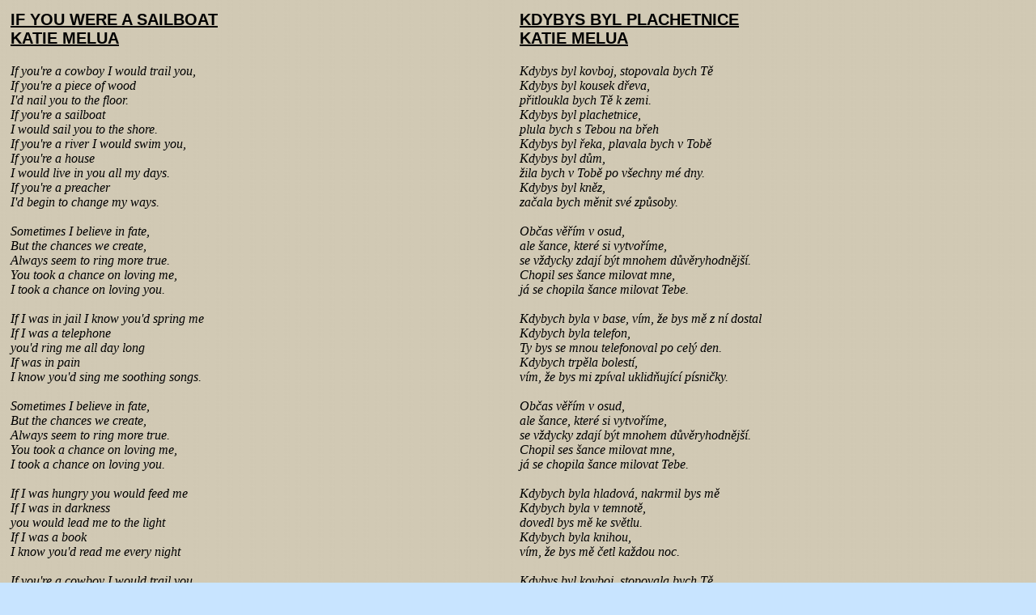

--- FILE ---
content_type: text/html
request_url: https://pohodar.com/preklady/KatieMelua_Sailboat.htm
body_size: 1530
content:
<!DOCTYPE HTML PUBLIC "-//W3C//DTD HTML 4.0 Transitional//EN">
<HTML>
<HEAD>
<META HTTP-EQUIV="CONTENT-TYPE" CONTENT="text/html; charset=Windows-1250">
<LINK REL=StyleSheet HREF="../kaskada.css" TYPE="text/css">
<LINK rel="icon" type="image/vnd.microsoft.icon" href="http://www.pohodar.com/favicon.ico">
<TITLE>
IF YOU WERE A SAILBOAT - KATIE MELUA
(lyrics/překlad)</TITLE> 
</HEAD>
<BODY BGCOLOR="#C8E4FF" TEXT="black">
<DIV class="preklady">
<FONT FACE="Times New Roman">
<I>
<TABLE WIDTH="100%" BORDER=0>
<TR>
<TD WIDTH="50%" VALIGN="top">
<FONT FACE="Times New Roman" COLOR="navy">
<H3>
IF YOU WERE A SAILBOAT<br>
KATIE MELUA
</H3>
</FONT>
<FONT FACE="Times New Roman">
<I>
If you're a cowboy I would trail you,<br>
If you're a piece of wood<br>
I'd nail you to the floor.<br>
If you're a sailboat<br>
I would sail you to the shore.<br>
If you're a river I would swim you,<br>
If you're a house<br>
I would live in you all my days.<br>
If you're a preacher<br>
I'd begin to change my ways.<br>
<br>
Sometimes I believe in fate,<br>
But the chances we create,<br>
Always seem to ring more true.<br>
You took a chance on loving me,<br>
I took a chance on loving you.<br>
<br>
If I was in jail I know you'd spring me<br>
If I was a telephone<br>
you'd ring me all day long<br>
If was in pain<br>
I know you'd sing me soothing songs.<br>
<br>
Sometimes I believe in fate,<br>
But the chances we create,<br>
Always seem to ring more true.<br>
You took a chance on loving me,<br>
I took a chance on loving you.<br>
<br>
If I was hungry you would feed me<br>
If I was in darkness<br>
you would lead me to the light<br>
If I was a book<br>
I know you'd read me every night<br>
<br>
If you're a cowboy I would trail you,<br>
If you're a piece of wood<br>
I'd nail you to the floor.<br>
If you're a sailboat<br>
I would sail you to the shore.<br>
If you're a sailboat<br>
I would sail you to the shore<br> 
<DIV class="preklady_maly">Lyrics from http://www.pohodar.com</DIV>
</I>
</FONT>
</TD>
<TD WIDTH="50%" VALIGN="top">
<FONT FACE="Times New Roman" COLOR="navy">
<H3>
KDYBYS BYL PLACHETNICE<br>
KATIE MELUA
</H3>
</FONT>
<FONT FACE="Times New Roman">
<I>
Kdybys byl kovboj, stopovala bych Tě<br>
Kdybys byl kousek dřeva,<br>
přitloukla bych Tě k zemi.<br>
Kdybys byl plachetnice,<br>
plula bych s Tebou na břeh<br>
Kdybys byl řeka, plavala bych v Tobě<br>
Kdybys byl dům,<br>
žila bych v Tobě po všechny mé dny.<br>
Kdybys byl kněz,<br>
začala bych měnit své způsoby.<br>
<br>
Občas věřím v osud,<br>
ale šance, které si vytvoříme,<br>
se vždycky zdají být mnohem důvěryhodnější.<br>
Chopil ses šance milovat mne,<br>
já se chopila šance milovat Tebe.<br>
<br>
Kdybych byla v base, vím, že bys mě z ní dostal<br>
Kdybych byla telefon,<br>
Ty bys se mnou telefonoval po celý den.<br>
Kdybych trpěla bolestí,<br>
vím, že bys mi zpíval uklidňující písničky.<br>
<br>
Občas věřím v osud,<br>
ale šance, které si vytvoříme,<br>
se vždycky zdají být mnohem důvěryhodnější.<br>
Chopil ses šance milovat mne,<br>
já se chopila šance milovat Tebe.<br>
<br>
Kdybych byla hladová, nakrmil bys mě<br>
Kdybych byla v temnotě,<br>
dovedl bys mě ke světlu.<br>
Kdybych byla knihou,<br>
vím, že bys mě četl každou noc.<br>
<br>
Kdybys byl kovboj, stopovala bych Tě<br>
Kdybys byl kousek dřeva,<br>
přitloukla bych Tě k zemi.<br>
Kdybys byl plachetnice,<br>
plula bych s Tebou na břeh<br>
Kdybys byl plachetnice,<br>
plula bych s Tebou na břeh<br>
<DIV class="preklady_maly">Překlad z http://www.pohodar.com</DIV>
</I>
</FONT>
</TD>
</TR>
</TABLE>
<HR COLOR="navy">
<BR>
<CENTER>
<A HREF="index.htm" TITLE="Zpět">
<IMG SRC="obrazky/zpet.gif" BORDER="0" WIDTH=30 HEIGHT=30>
</A>
</CENTER>
<a href="http://www.toplist.cz" target="_top"><script language="JavaScript" type="text/javascript">
<!--
document.write ('<img src="http://www.toplist.cz/dot.asp?id=36482&http='+escape(document.referrer)+'&wi='+escape(window.screen.width)+'&he='+escape(window.screen.height)+'&cd='+escape(window.screen.colorDepth)+'&t='+escape(document.title)+'" width=1 height=1 border=0 alt="TOPlist">'); 
//--></script><noscript><img SRC="http://www.toplist.cz/dot.asp?id=36482" border="0"
alt="TOPlist" WIDTH="1" HEIGHT="1"></noscript></a>

</DIV>
</BODY>
</HTML>
